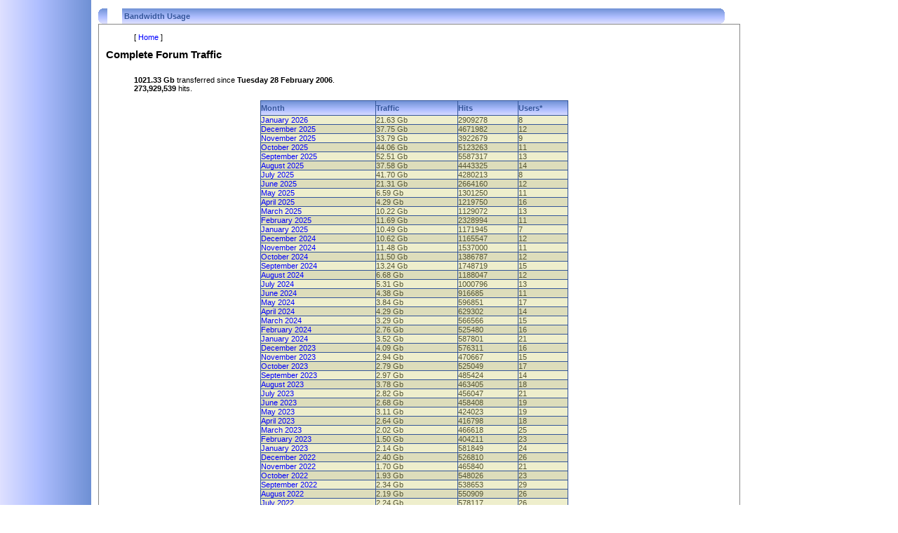

--- FILE ---
content_type: text/html
request_url: http://forum.batracer.com/$1N/-fb?vd&1809
body_size: 7428
content:
<html><head><title>BATracer Forum</title><link rel="stylesheet" type="text/css" href="/_4?Gc"/></head><body id=b1><table border=0 cellpadding=0 cellspacing=0 width=100% height=100%><tr><td id=tgL width=130>&nbsp;<td valign=top id=padit><table border=0 cellpadding=0 cellspacing=0><tr><td width=13 valign=top><img src=/-4?26><td colspan=1 id=tti width=100%>Bandwidth Usage<td width=13 valign=top><img src=/-4?27><tr><td id=tgM colspan=3><blockquote>[ <A HREF=-fh>Home</A> ]</blockquote><div id=xc><B>Complete Forum Traffic</B></div><BR><blockquote><B>1021.33 Gb</B> transferred since <B>Tuesday 28 February 2006</B>.<BR><B>273,929,539</B> hits.<BR></blockquote><center><table border=0 cellpadding=0 cellspacing=1 width=50% id=tx><colgroup span=4 align=center><tr id=ti><td>Month<td>Traffic<td>Hits<td>Users*<tr id=ta><td><NOBR><A HREF=-fb?vd&2601>January 2026</A><td><NOBR>21.63 Gb<td>2909278<td>8<tr id=tb><td><NOBR><A HREF=-fb?vd&2512>December 2025</A><td><NOBR>37.75 Gb<td>4671982<td>12<tr id=ta><td><NOBR><A HREF=-fb?vd&2511>November 2025</A><td><NOBR>33.79 Gb<td>3922679<td>9<tr id=tb><td><NOBR><A HREF=-fb?vd&2510>October 2025</A><td><NOBR>44.06 Gb<td>5123263<td>11<tr id=ta><td><NOBR><A HREF=-fb?vd&2509>September 2025</A><td><NOBR>52.51 Gb<td>5587317<td>13<tr id=tb><td><NOBR><A HREF=-fb?vd&2508>August 2025</A><td><NOBR>37.58 Gb<td>4443325<td>14<tr id=ta><td><NOBR><A HREF=-fb?vd&2507>July 2025</A><td><NOBR>41.70 Gb<td>4280213<td>8<tr id=tb><td><NOBR><A HREF=-fb?vd&2506>June 2025</A><td><NOBR>21.31 Gb<td>2664160<td>12<tr id=ta><td><NOBR><A HREF=-fb?vd&2505>May 2025</A><td><NOBR>6.59 Gb<td>1301250<td>11<tr id=tb><td><NOBR><A HREF=-fb?vd&2504>April 2025</A><td><NOBR>4.29 Gb<td>1219750<td>16<tr id=ta><td><NOBR><A HREF=-fb?vd&2503>March 2025</A><td><NOBR>10.22 Gb<td>1129072<td>13<tr id=tb><td><NOBR><A HREF=-fb?vd&2502>February 2025</A><td><NOBR>11.69 Gb<td>2328994<td>11<tr id=ta><td><NOBR><A HREF=-fb?vd&2501>January 2025</A><td><NOBR>10.49 Gb<td>1171945<td>7<tr id=tb><td><NOBR><A HREF=-fb?vd&2412>December 2024</A><td><NOBR>10.62 Gb<td>1165547<td>12<tr id=ta><td><NOBR><A HREF=-fb?vd&2411>November 2024</A><td><NOBR>11.48 Gb<td>1537000<td>11<tr id=tb><td><NOBR><A HREF=-fb?vd&2410>October 2024</A><td><NOBR>11.50 Gb<td>1386787<td>12<tr id=ta><td><NOBR><A HREF=-fb?vd&2409>September 2024</A><td><NOBR>13.24 Gb<td>1748719<td>15<tr id=tb><td><NOBR><A HREF=-fb?vd&2408>August 2024</A><td><NOBR>6.68 Gb<td>1188047<td>12<tr id=ta><td><NOBR><A HREF=-fb?vd&2407>July 2024</A><td><NOBR>5.31 Gb<td>1000796<td>13<tr id=tb><td><NOBR><A HREF=-fb?vd&2406>June 2024</A><td><NOBR>4.38 Gb<td>916685<td>11<tr id=ta><td><NOBR><A HREF=-fb?vd&2405>May 2024</A><td><NOBR>3.84 Gb<td>596851<td>17<tr id=tb><td><NOBR><A HREF=-fb?vd&2404>April 2024</A><td><NOBR>4.29 Gb<td>629302<td>14<tr id=ta><td><NOBR><A HREF=-fb?vd&2403>March 2024</A><td><NOBR>3.29 Gb<td>566566<td>15<tr id=tb><td><NOBR><A HREF=-fb?vd&2402>February 2024</A><td><NOBR>2.76 Gb<td>525480<td>16<tr id=ta><td><NOBR><A HREF=-fb?vd&2401>January 2024</A><td><NOBR>3.52 Gb<td>587801<td>21<tr id=tb><td><NOBR><A HREF=-fb?vd&2312>December 2023</A><td><NOBR>4.09 Gb<td>576311<td>16<tr id=ta><td><NOBR><A HREF=-fb?vd&2311>November 2023</A><td><NOBR>2.94 Gb<td>470667<td>15<tr id=tb><td><NOBR><A HREF=-fb?vd&2310>October 2023</A><td><NOBR>2.79 Gb<td>525049<td>17<tr id=ta><td><NOBR><A HREF=-fb?vd&2309>September 2023</A><td><NOBR>2.97 Gb<td>485424<td>14<tr id=tb><td><NOBR><A HREF=-fb?vd&2308>August 2023</A><td><NOBR>3.78 Gb<td>463405<td>18<tr id=ta><td><NOBR><A HREF=-fb?vd&2307>July 2023</A><td><NOBR>2.82 Gb<td>456047<td>21<tr id=tb><td><NOBR><A HREF=-fb?vd&2306>June 2023</A><td><NOBR>2.68 Gb<td>458408<td>19<tr id=ta><td><NOBR><A HREF=-fb?vd&2305>May 2023</A><td><NOBR>3.11 Gb<td>424023<td>19<tr id=tb><td><NOBR><A HREF=-fb?vd&2304>April 2023</A><td><NOBR>2.64 Gb<td>416798<td>18<tr id=ta><td><NOBR><A HREF=-fb?vd&2303>March 2023</A><td><NOBR>2.02 Gb<td>466618<td>25<tr id=tb><td><NOBR><A HREF=-fb?vd&2302>February 2023</A><td><NOBR>1.50 Gb<td>404211<td>23<tr id=ta><td><NOBR><A HREF=-fb?vd&2301>January 2023</A><td><NOBR>2.14 Gb<td>581849<td>24<tr id=tb><td><NOBR><A HREF=-fb?vd&2212>December 2022</A><td><NOBR>2.40 Gb<td>526810<td>26<tr id=ta><td><NOBR><A HREF=-fb?vd&2211>November 2022</A><td><NOBR>1.70 Gb<td>465840<td>21<tr id=tb><td><NOBR><A HREF=-fb?vd&2210>October 2022</A><td><NOBR>1.93 Gb<td>548026<td>23<tr id=ta><td><NOBR><A HREF=-fb?vd&2209>September 2022</A><td><NOBR>2.34 Gb<td>538653<td>29<tr id=tb><td><NOBR><A HREF=-fb?vd&2208>August 2022</A><td><NOBR>2.19 Gb<td>550909<td>26<tr id=ta><td><NOBR><A HREF=-fb?vd&2207>July 2022</A><td><NOBR>2.24 Gb<td>578117<td>26<tr id=tb><td><NOBR><A HREF=-fb?vd&2206>June 2022</A><td><NOBR>2.30 Gb<td>547863<td>23<tr id=ta><td><NOBR><A HREF=-fb?vd&2205>May 2022</A><td><NOBR>2.17 Gb<td>568788<td>25<tr id=tb><td><NOBR><A HREF=-fb?vd&2204>April 2022</A><td><NOBR>2.14 Gb<td>541275<td>27<tr id=ta><td><NOBR><A HREF=-fb?vd&2203>March 2022</A><td><NOBR>2.40 Gb<td>659866<td>33<tr id=tb><td><NOBR><A HREF=-fb?vd&2202>February 2022</A><td><NOBR>1.99 Gb<td>493449<td>28<tr id=ta><td><NOBR><A HREF=-fb?vd&2201>January 2022</A><td><NOBR>2.00 Gb<td>497651<td>30<tr id=tb><td><NOBR><A HREF=-fb?vd&2112>December 2021</A><td><NOBR>2.25 Gb<td>537860<td>38<tr id=ta><td><NOBR><A HREF=-fb?vd&2111>November 2021</A><td><NOBR>2.26 Gb<td>534603<td>37<tr id=tb><td><NOBR><A HREF=-fb?vd&2110>October 2021</A><td><NOBR>2.58 Gb<td>870596<td>31<tr id=ta><td><NOBR><A HREF=-fb?vd&2109>September 2021</A><td><NOBR>2.10 Gb<td>622686<td>36<tr id=tb><td><NOBR><A HREF=-fb?vd&2108>August 2021</A><td><NOBR>2.03 Gb<td>479559<td>33<tr id=ta><td><NOBR><A HREF=-fb?vd&2107>July 2021</A><td><NOBR>1.84 Gb<td>488494<td>34<tr id=tb><td><NOBR><A HREF=-fb?vd&2106>June 2021</A><td><NOBR>2.31 Gb<td>687510<td>35<tr id=ta><td><NOBR><A HREF=-fb?vd&2105>May 2021</A><td><NOBR>2.21 Gb<td>649685<td>36<tr id=tb><td><NOBR><A HREF=-fb?vd&2104>April 2021</A><td><NOBR>1.57 Gb<td>480391<td>34<tr id=ta><td><NOBR><A HREF=-fb?vd&2103>March 2021</A><td><NOBR>2.05 Gb<td>547408<td>36<tr id=tb><td><NOBR><A HREF=-fb?vd&2102>February 2021</A><td><NOBR>2.42 Gb<td>742418<td>44<tr id=ta><td><NOBR><A HREF=-fb?vd&2101>January 2021</A><td><NOBR>2.36 Gb<td>572598<td>44<tr id=tb><td><NOBR><A HREF=-fb?vd&2012>December 2020</A><td><NOBR>2.59 Gb<td>684769<td>36<tr id=ta><td><NOBR><A HREF=-fb?vd&2011>November 2020</A><td><NOBR>2.52 Gb<td>706338<td>50<tr id=tb><td><NOBR><A HREF=-fb?vd&2010>October 2020</A><td><NOBR>2.40 Gb<td>694370<td>52<tr id=ta><td><NOBR><A HREF=-fb?vd&2009>September 2020</A><td><NOBR>1.70 Gb<td>510697<td>53<tr id=tb><td><NOBR><A HREF=-fb?vd&2008>August 2020</A><td><NOBR>1.68 Gb<td>495121<td>61<tr id=ta><td><NOBR><A HREF=-fb?vd&2007>July 2020</A><td><NOBR>1.54 Gb<td>419973<td>55<tr id=tb><td><NOBR><A HREF=-fb?vd&2006>June 2020</A><td><NOBR>1.49 Gb<td>422614<td>60<tr id=ta><td><NOBR><A HREF=-fb?vd&2005>May 2020</A><td><NOBR>2.12 Gb<td>649750<td>81<tr id=tb><td><NOBR><A HREF=-fb?vd&2004>April 2020</A><td><NOBR>2.08 Gb<td>593946<td>62<tr id=ta><td><NOBR><A HREF=-fb?vd&2003>March 2020</A><td><NOBR>1.88 Gb<td>569350<td>46<tr id=tb><td><NOBR><A HREF=-fb?vd&2002>February 2020</A><td><NOBR>1.63 Gb<td>452435<td>32<tr id=ta><td><NOBR><A HREF=-fb?vd&2001>January 2020</A><td><NOBR>1.72 Gb<td>490821<td>33<tr id=tb><td><NOBR><A HREF=-fb?vd&1912>December 2019</A><td><NOBR>1.76 Gb<td>533599<td>24<tr id=ta><td><NOBR><A HREF=-fb?vd&1911>November 2019</A><td><NOBR>1.81 Gb<td>518352<td>32<tr id=tb><td><NOBR><A HREF=-fb?vd&1910>October 2019</A><td><NOBR>1.46 Gb<td>527162<td>36<tr id=ta><td><NOBR><A HREF=-fb?vd&1909>September 2019</A><td><NOBR>1.97 Gb<td>796440<td>41<tr id=tb><td><NOBR><A HREF=-fb?vd&1908>August 2019</A><td><NOBR>1.76 Gb<td>528694<td>41<tr id=ta><td><NOBR><A HREF=-fb?vd&1907>July 2019</A><td><NOBR>2.33 Gb<td>1217721<td>34<tr id=tb><td><NOBR><A HREF=-fb?vd&1906>June 2019</A><td><NOBR>1.92 Gb<td>909106<td>34<tr id=ta><td><NOBR><A HREF=-fb?vd&1905>May 2019</A><td><NOBR>1.40 Gb<td>411859<td>43<tr id=tb><td><NOBR><A HREF=-fb?vd&1904>April 2019</A><td><NOBR>1.42 Gb<td>537227<td>33<tr id=ta><td><NOBR><A HREF=-fb?vd&1903>March 2019</A><td><NOBR>1.55 Gb<td>551416<td>39<tr id=tb><td><NOBR><A HREF=-fb?vd&1902>February 2019</A><td><NOBR>1.36 Gb<td>476600<td>38<tr id=ta><td><NOBR><A HREF=-fb?vd&1901>January 2019</A><td><NOBR>1.38 Gb<td>421862<td>35<tr id=tb><td><NOBR><A HREF=-fb?vd&1812>December 2018</A><td><NOBR>1.38 Gb<td>499219<td>42<tr id=ta><td><NOBR><A HREF=-fb?vd&1811>November 2018</A><td><NOBR>1.45 Gb<td>487230<td>36<tr id=tb><td><NOBR><A HREF=-fb?vd&1810>October 2018</A><td><NOBR>1.48 Gb<td>455219<td>39<tr id=ta><td><NOBR><A HREF=-fb?vd&1809>September 2018</A><td><NOBR>1.20 Gb<td>347609<td>41<tr id=tb><td><NOBR><A HREF=-fb?vd&1808>August 2018</A><td><NOBR>1.73 Gb<td>626357<td>44<tr id=ta><td><NOBR><A HREF=-fb?vd&1807>July 2018</A><td><NOBR>1.49 Gb<td>458949<td>43<tr id=tb><td><NOBR><A HREF=-fb?vd&1806>June 2018</A><td><NOBR>1.51 Gb<td>527667<td>39<tr id=ta><td><NOBR><A HREF=-fb?vd&1805>May 2018</A><td><NOBR>1.89 Gb<td>852114<td>38<tr id=tb><td><NOBR><A HREF=-fb?vd&1804>April 2018</A><td><NOBR>2.16 Gb<td>872154<td>58<tr id=ta><td><NOBR><A HREF=-fb?vd&1803>March 2018</A><td><NOBR>2.11 Gb<td>740425<td>54<tr id=tb><td><NOBR><A HREF=-fb?vd&1802>February 2018</A><td><NOBR>1.74 Gb<td>535528<td>45<tr id=ta><td><NOBR><A HREF=-fb?vd&1801>January 2018</A><td><NOBR>1.77 Gb<td>571015<td>45<tr id=tb><td><NOBR><A HREF=-fb?vd&1712>December 2017</A><td><NOBR>1.87 Gb<td>670403<td>59<tr id=ta><td><NOBR><A HREF=-fb?vd&1711>November 2017</A><td><NOBR>1.72 Gb<td>574622<td>60<tr id=tb><td><NOBR><A HREF=-fb?vd&1710>October 2017</A><td><NOBR>1.84 Gb<td>655723<td>51<tr id=ta><td><NOBR><A HREF=-fb?vd&1709>September 2017</A><td><NOBR>1.62 Gb<td>527523<td>50<tr id=tb><td><NOBR><A HREF=-fb?vd&1708>August 2017</A><td><NOBR>1.66 Gb<td>600353<td>53<tr id=ta><td><NOBR><A HREF=-fb?vd&1707>July 2017</A><td><NOBR>1.97 Gb<td>780449<td>57<tr id=tb><td><NOBR><A HREF=-fb?vd&1706>June 2017</A><td><NOBR>3.50 Gb<td>1319113<td>59<tr id=ta><td><NOBR><A HREF=-fb?vd&1705>May 2017</A><td><NOBR>2.14 Gb<td>813293<td>67<tr id=tb><td><NOBR><A HREF=-fb?vd&1704>April 2017</A><td><NOBR>1.33 Gb<td>453153<td>66<tr id=ta><td><NOBR><A HREF=-fb?vd&1703>March 2017</A><td><NOBR>1.31 Gb<td>439121<td>69<tr id=tb><td><NOBR><A HREF=-fb?vd&1702>February 2017</A><td><NOBR>1.72 Gb<td>667084<td>78<tr id=ta><td><NOBR><A HREF=-fb?vd&1701>January 2017</A><td><NOBR>1.36 Gb<td>503911<td>77<tr id=tb><td><NOBR><A HREF=-fb?vd&1612>December 2016</A><td><NOBR>3.28 Gb<td>1361892<td>73<tr id=ta><td><NOBR><A HREF=-fb?vd&1611>November 2016</A><td><NOBR>781.88 Mb<td>303598<td>78<tr id=tb><td><NOBR><A HREF=-fb?vd&1610>October 2016</A><td><NOBR>689.66 Mb<td>281963<td>76<tr id=ta><td><NOBR><A HREF=-fb?vd&1609>September 2016</A><td><NOBR>940.93 Mb<td>393048<td>80<tr id=tb><td><NOBR><A HREF=-fb?vd&1608>August 2016</A><td><NOBR>977.41 Mb<td>356881<td>91<tr id=ta><td><NOBR><A HREF=-fb?vd&1607>July 2016</A><td><NOBR>1.36 Gb<td>382917<td>101<tr id=tb><td><NOBR><A HREF=-fb?vd&1606>June 2016</A><td><NOBR>1.77 Gb<td>376955<td>89<tr id=ta><td><NOBR><A HREF=-fb?vd&1605>May 2016</A><td><NOBR>1.80 Gb<td>561846<td>81<tr id=tb><td><NOBR><A HREF=-fb?vd&1604>April 2016</A><td><NOBR>1.46 Gb<td>404631<td>97<tr id=ta><td><NOBR><A HREF=-fb?vd&1603>March 2016</A><td><NOBR>1.35 Gb<td>422009<td>100<tr id=tb><td><NOBR><A HREF=-fb?vd&1602>February 2016</A><td><NOBR>1.48 Gb<td>460348<td>97<tr id=ta><td><NOBR><A HREF=-fb?vd&1601>January 2016</A><td><NOBR>1.06 Gb<td>304908<td>89<tr id=tb><td><NOBR><A HREF=-fb?vd&1512>December 2015</A><td><NOBR>1.00 Gb<td>280873<td>76<tr id=ta><td><NOBR><A HREF=-fb?vd&1511>November 2015</A><td><NOBR>1.12 Gb<td>401595<td>97<tr id=tb><td><NOBR><A HREF=-fb?vd&1510>October 2015</A><td><NOBR>1021.86 Mb<td>313073<td>91<tr id=ta><td><NOBR><A HREF=-fb?vd&1509>September 2015</A><td><NOBR>1.08 Gb<td>400171<td>84<tr id=tb><td><NOBR><A HREF=-fb?vd&1508>August 2015</A><td><NOBR>1.24 Gb<td>472842<td>94<tr id=ta><td><NOBR><A HREF=-fb?vd&1507>July 2015</A><td><NOBR>1.29 Gb<td>494502<td>102<tr id=tb><td><NOBR><A HREF=-fb?vd&1506>June 2015</A><td><NOBR>1.02 Gb<td>374553<td>102<tr id=ta><td><NOBR><A HREF=-fb?vd&1505>May 2015</A><td><NOBR>1.18 Gb<td>429194<td>105<tr id=tb><td><NOBR><A HREF=-fb?vd&1504>April 2015</A><td><NOBR>1.24 Gb<td>466284<td>98<tr id=ta><td><NOBR><A HREF=-fb?vd&1503>March 2015</A><td><NOBR>1.27 Gb<td>487143<td>115<tr id=tb><td><NOBR><A HREF=-fb?vd&1502>February 2015</A><td><NOBR>1.45 Gb<td>612861<td>115<tr id=ta><td><NOBR><A HREF=-fb?vd&1501>January 2015</A><td><NOBR>1.58 Gb<td>605763<td>111<tr id=tb><td><NOBR><A HREF=-fb?vd&1412>December 2014</A><td><NOBR>1.77 Gb<td>689038<td>117<tr id=ta><td><NOBR><A HREF=-fb?vd&1411>November 2014</A><td><NOBR>1.93 Gb<td>809416<td>136<tr id=tb><td><NOBR><A HREF=-fb?vd&1410>October 2014</A><td><NOBR>1.70 Gb<td>648398<td>130<tr id=ta><td><NOBR><A HREF=-fb?vd&1409>September 2014</A><td><NOBR>2.00 Gb<td>820076<td>150<tr id=tb><td><NOBR><A HREF=-fb?vd&1408>August 2014</A><td><NOBR>1.13 Gb<td>544604<td>115<tr id=ta><td><NOBR><A HREF=-fb?vd&1407>July 2014</A><td><NOBR>848.29 Mb<td>423503<td>110<tr id=tb><td><NOBR><A HREF=-fb?vd&1406>June 2014</A><td><NOBR>1.34 Gb<td>594597<td>112<tr id=ta><td><NOBR><A HREF=-fb?vd&1405>May 2014</A><td><NOBR>1.12 Gb<td>489522<td>115<tr id=tb><td><NOBR><A HREF=-fb?vd&1404>April 2014</A><td><NOBR>1.61 Gb<td>709369<td>120<tr id=ta><td><NOBR><A HREF=-fb?vd&1403>March 2014</A><td><NOBR>1.23 Gb<td>630078<td>146<tr id=tb><td><NOBR><A HREF=-fb?vd&1402>February 2014</A><td><NOBR>1.35 Gb<td>640516<td>119<tr id=ta><td><NOBR><A HREF=-fb?vd&1401>January 2014</A><td><NOBR>1.58 Gb<td>803369<td>135<tr id=tb><td><NOBR><A HREF=-fb?vd&1312>December 2013</A><td><NOBR>1.40 Gb<td>678355<td>149<tr id=ta><td><NOBR><A HREF=-fb?vd&1311>November 2013</A><td><NOBR>1.73 Gb<td>715724<td>152<tr id=tb><td><NOBR><A HREF=-fb?vd&1310>October 2013</A><td><NOBR>1.13 Gb<td>538406<td>150<tr id=ta><td><NOBR><A HREF=-fb?vd&1309>September 2013</A><td><NOBR>1.25 Gb<td>606078<td>173<tr id=tb><td><NOBR><A HREF=-fb?vd&1308>August 2013</A><td><NOBR>2.13 Gb<td>1004573<td>196<tr id=ta><td><NOBR><A HREF=-fb?vd&1307>July 2013</A><td><NOBR>2.15 Gb<td>968044<td>192<tr id=tb><td><NOBR><A HREF=-fb?vd&1306>June 2013</A><td><NOBR>1.74 Gb<td>762112<td>163<tr id=ta><td><NOBR><A HREF=-fb?vd&1305>May 2013</A><td><NOBR>1.81 Gb<td>772158<td>166<tr id=tb><td><NOBR><A HREF=-fb?vd&1304>April 2013</A><td><NOBR>1.52 Gb<td>617110<td>176<tr id=ta><td><NOBR><A HREF=-fb?vd&1303>March 2013</A><td><NOBR>2.15 Gb<td>931473<td>193<tr id=tb><td><NOBR><A HREF=-fb?vd&1302>February 2013</A><td><NOBR>1.92 Gb<td>775490<td>177<tr id=ta><td><NOBR><A HREF=-fb?vd&1301>January 2013</A><td><NOBR>1.97 Gb<td>804592<td>203<tr id=tb><td><NOBR><A HREF=-fb?vd&1212>December 2012</A><td><NOBR>2.30 Gb<td>927507<td>198<tr id=ta><td><NOBR><A HREF=-fb?vd&1211>November 2012</A><td><NOBR>2.66 Gb<td>961631<td>218<tr id=tb><td><NOBR><A HREF=-fb?vd&1210>October 2012</A><td><NOBR>3.22 Gb<td>1081108<td>189<tr id=ta><td><NOBR><A HREF=-fb?vd&1209>September 2012</A><td><NOBR>3.50 Gb<td>1204191<td>226<tr id=tb><td><NOBR><A HREF=-fb?vd&1208>August 2012</A><td><NOBR>3.36 Gb<td>1206072<td>202<tr id=ta><td><NOBR><A HREF=-fb?vd&1207>July 2012</A><td><NOBR>4.08 Gb<td>1407931<td>219<tr id=tb><td><NOBR><A HREF=-fb?vd&1206>June 2012</A><td><NOBR>3.99 Gb<td>1347584<td>236<tr id=ta><td><NOBR><A HREF=-fb?vd&1205>May 2012</A><td><NOBR>4.11 Gb<td>1433432<td>259<tr id=tb><td><NOBR><A HREF=-fb?vd&1204>April 2012</A><td><NOBR>4.16 Gb<td>1388299<td>279<tr id=ta><td><NOBR><A HREF=-fb?vd&1203>March 2012</A><td><NOBR>4.08 Gb<td>1366419<td>275<tr id=tb><td><NOBR><A HREF=-fb?vd&1202>February 2012</A><td><NOBR>4.03 Gb<td>1472055<td>244<tr id=ta><td><NOBR><A HREF=-fb?vd&1201>January 2012</A><td><NOBR>3.95 Gb<td>1325264<td>248<tr id=tb><td><NOBR><A HREF=-fb?vd&1112>December 2011</A><td><NOBR>3.73 Gb<td>1389983<td>249<tr id=ta><td><NOBR><A HREF=-fb?vd&1111>November 2011</A><td><NOBR>2.74 Gb<td>1166383<td>268<tr id=tb><td><NOBR><A HREF=-fb?vd&1110>October 2011</A><td><NOBR>3.12 Gb<td>1310914<td>294<tr id=ta><td><NOBR><A HREF=-fb?vd&1109>September 2011</A><td><NOBR>2.60 Gb<td>1088329<td>309<tr id=tb><td><NOBR><A HREF=-fb?vd&1108>August 2011</A><td><NOBR>2.31 Gb<td>1014174<td>310<tr id=ta><td><NOBR><A HREF=-fb?vd&1107>July 2011</A><td><NOBR>2.36 Gb<td>1006701<td>309<tr id=tb><td><NOBR><A HREF=-fb?vd&1106>June 2011</A><td><NOBR>2.59 Gb<td>1079145<td>290<tr id=ta><td><NOBR><A HREF=-fb?vd&1105>May 2011</A><td><NOBR>2.37 Gb<td>982355<td>321<tr id=tb><td><NOBR><A HREF=-fb?vd&1104>April 2011</A><td><NOBR>2.69 Gb<td>1126714<td>341<tr id=ta><td><NOBR><A HREF=-fb?vd&1103>March 2011</A><td><NOBR>2.14 Gb<td>904426<td>322<tr id=tb><td><NOBR><A HREF=-fb?vd&1102>February 2011</A><td><NOBR>1.99 Gb<td>825343<td>301<tr id=ta><td><NOBR><A HREF=-fb?vd&1101>January 2011</A><td><NOBR>2.41 Gb<td>940594<td>321<tr id=tb><td><NOBR><A HREF=-fb?vd&1012>December 2010</A><td><NOBR>2.28 Gb<td>885082<td>331<tr id=ta><td><NOBR><A HREF=-fb?vd&1011>November 2010</A><td><NOBR>2.52 Gb<td>945548<td>323<tr id=tb><td><NOBR><A HREF=-fb?vd&1010>October 2010</A><td><NOBR>3.28 Gb<td>1238234<td>362<tr id=ta><td><NOBR><A HREF=-fb?vd&1009>September 2010</A><td><NOBR>3.23 Gb<td>1245878<td>369<tr id=tb><td><NOBR><A HREF=-fb?vd&1008>August 2010</A><td><NOBR>3.29 Gb<td>1298059<td>371<tr id=ta><td><NOBR><A HREF=-fb?vd&1007>July 2010</A><td><NOBR>3.53 Gb<td>1401424<td>332<tr id=tb><td><NOBR><A HREF=-fb?vd&1006>June 2010</A><td><NOBR>4.09 Gb<td>1633299<td>355<tr id=ta><td><NOBR><A HREF=-fb?vd&1005>May 2010</A><td><NOBR>3.93 Gb<td>1588254<td>380<tr id=tb><td><NOBR><A HREF=-fb?vd&1004>April 2010</A><td><NOBR>3.79 Gb<td>1541351<td>391<tr id=ta><td><NOBR><A HREF=-fb?vd&1003>March 2010</A><td><NOBR>4.76 Gb<td>1896289<td>437<tr id=tb><td><NOBR><A HREF=-fb?vd&1002>February 2010</A><td><NOBR>3.98 Gb<td>1527992<td>382<tr id=ta><td><NOBR><A HREF=-fb?vd&1001>January 2010</A><td><NOBR>3.81 Gb<td>1532548<td>416<tr id=tb><td><NOBR><A HREF=-fb?vd&0912>December 2009</A><td><NOBR>3.33 Gb<td>1378145<td>378<tr id=ta><td><NOBR><A HREF=-fb?vd&0911>November 2009</A><td><NOBR>6.83 Gb<td>2717408<td>597<tr id=tb><td><NOBR><A HREF=-fb?vd&0910>October 2009</A><td><NOBR>5.22 Gb<td>2018811<td>475<tr id=ta><td><NOBR><A HREF=-fb?vd&0909>September 2009</A><td><NOBR>5.64 Gb<td>2153477<td>513<tr id=tb><td><NOBR><A HREF=-fb?vd&0908>August 2009</A><td><NOBR>7.16 Gb<td>2742023<td>588<tr id=ta><td><NOBR><A HREF=-fb?vd&0907>July 2009</A><td><NOBR>6.23 Gb<td>2399562<td>599<tr id=tb><td><NOBR><A HREF=-fb?vd&0906>June 2009</A><td><NOBR>6.39 Gb<td>2555393<td>627<tr id=ta><td><NOBR><A HREF=-fb?vd&0905>May 2009</A><td><NOBR>6.32 Gb<td>2534520<td>599<tr id=tb><td><NOBR><A HREF=-fb?vd&0904>April 2009</A><td><NOBR>7.77 Gb<td>3097189<td>649<tr id=ta><td><NOBR><A HREF=-fb?vd&0903>March 2009</A><td><NOBR>6.55 Gb<td>2535007<td>612<tr id=tb><td><NOBR><A HREF=-fb?vd&0902>February 2009</A><td><NOBR>5.06 Gb<td>1986090<td>558<tr id=ta><td><NOBR><A HREF=-fb?vd&0901>January 2009</A><td><NOBR>6.59 Gb<td>2554010<td>530<tr id=tb><td><NOBR><A HREF=-fb?vd&0812>December 2008</A><td><NOBR>6.32 Gb<td>2396470<td>526<tr id=ta><td><NOBR><A HREF=-fb?vd&0811>November 2008</A><td><NOBR>5.88 Gb<td>2211653<td>537<tr id=tb><td><NOBR><A HREF=-fb?vd&0810>October 2008</A><td><NOBR>6.97 Gb<td>2660003<td>652<tr id=ta><td><NOBR><A HREF=-fb?vd&0809>September 2008</A><td><NOBR>5.26 Gb<td>2019060<td>584<tr id=tb><td><NOBR><A HREF=-fb?vd&0808>August 2008</A><td><NOBR>4.39 Gb<td>1776433<td>598<tr id=ta><td><NOBR><A HREF=-fb?vd&0807>July 2008</A><td><NOBR>5.29 Gb<td>2123958<td>631<tr id=tb><td><NOBR><A HREF=-fb?vd&0806>June 2008</A><td><NOBR>7.53 Gb<td>3022407<td>663<tr id=ta><td><NOBR><A HREF=-fb?vd&0805>May 2008</A><td><NOBR>6.46 Gb<td>2656838<td>644<tr id=tb><td><NOBR><A HREF=-fb?vd&0804>April 2008</A><td><NOBR>7.43 Gb<td>3026552<td>678<tr id=ta><td><NOBR><A HREF=-fb?vd&0803>March 2008</A><td><NOBR>7.64 Gb<td>3093154<td>703<tr id=tb><td><NOBR><A HREF=-fb?vd&0802>February 2008</A><td><NOBR>5.19 Gb<td>2085052<td>611<tr id=ta><td><NOBR><A HREF=-fb?vd&0801>January 2008</A><td><NOBR>5.84 Gb<td>2404619<td>654<tr id=tb><td><NOBR><A HREF=-fb?vd&0712>December 2007</A><td><NOBR>5.11 Gb<td>2111866<td>657<tr id=ta><td><NOBR><A HREF=-fb?vd&0711>November 2007</A><td><NOBR>5.10 Gb<td>2069384<td>659<tr id=tb><td><NOBR><A HREF=-fb?vd&0710>October 2007</A><td><NOBR>5.49 Gb<td>2205348<td>699<tr id=ta><td><NOBR><A HREF=-fb?vd&0709>September 2007</A><td><NOBR>5.35 Gb<td>2023233<td>690<tr id=tb><td><NOBR><A HREF=-fb?vd&0708>August 2007</A><td><NOBR>5.42 Gb<td>2215699<td>702<tr id=ta><td><NOBR><A HREF=-fb?vd&0707>July 2007</A><td><NOBR>5.56 Gb<td>2234703<td>726<tr id=tb><td><NOBR><A HREF=-fb?vd&0706>June 2007</A><td><NOBR>6.10 Gb<td>2446795<td>753<tr id=ta><td><NOBR><A HREF=-fb?vd&0705>May 2007</A><td><NOBR>5.69 Gb<td>2305505<td>874<tr id=tb><td><NOBR><A HREF=-fb?vd&0704>April 2007</A><td><NOBR>6.22 Gb<td>2413113<td>654<tr id=ta><td><NOBR><A HREF=-fb?vd&0703>March 2007</A><td><NOBR>7.99 Gb<td>3080460<td>620<tr id=tb><td><NOBR><A HREF=-fb?vd&0702>February 2007</A><td><NOBR>5.45 Gb<td>2067748<td>525<tr id=ta><td><NOBR><A HREF=-fb?vd&0701>January 2007</A><td><NOBR>6.33 Gb<td>2454550<td>479<tr id=tb><td><NOBR><A HREF=-fb?vd&0612>December 2006</A><td><NOBR>4.65 Gb<td>1882575<td>412<tr id=ta><td><NOBR><A HREF=-fb?vd&0611>November 2006</A><td><NOBR>4.61 Gb<td>1945926<td>434<tr id=tb><td><NOBR><A HREF=-fb?vd&0610>October 2006</A><td><NOBR>4.00 Gb<td>1704609<td>400<tr id=ta><td><NOBR><A HREF=-fb?vd&0609>September 2006</A><td><NOBR>3.50 Gb<td>1459096<td>384<tr id=tb><td><NOBR><A HREF=-fb?vd&0608>August 2006</A><td><NOBR>3.29 Gb<td>1461900<td>360<tr id=ta><td><NOBR><A HREF=-fb?vd&0607>July 2006</A><td><NOBR>2.42 Gb<td>1134238<td>328<tr id=tb><td><NOBR><A HREF=-fb?vd&0606>June 2006</A><td><NOBR>3.32 Gb<td>1552405<td>320<tr id=ta><td><NOBR><A HREF=-fb?vd&0605>May 2006</A><td><NOBR>3.09 Gb<td>1531300<td>310<tr id=tb><td><NOBR><A HREF=-fb?vd&0604>April 2006</A><td><NOBR>2.32 Gb<td>1196151<td>247<tr id=ta><td><NOBR><A HREF=-fb?vd&0603>March 2006</A><td><NOBR>955.72 Mb<td>506408<td>132<tr id=tb><td><NOBR><A HREF=-fb?vd&0602>February 2006</A><td><NOBR>1.43 Mb<td>600<td>2</table></center><blockquote>( * Number of users shown in table above are number of active users who connected with <B><font face="Agency FB",Arial size=2><font color=black>ft</font><font color=5599cc>log</font></font></B> accounts (i.e. non-guests). They are not necessarily active subscribers to this forum.</blockquote><div id=xc><B>User Traffic (September 2018)</B></div><BR><center><table border=0 cellpadding=0 cellspacing=1 id=tx><colgroup span=6 align=center><tr id=ti><td>&nbsp;<td>User<td><NOBR>Bandwidth Used<td>Hits<td>&nbsp;<tr id=ta><td>1<td><NOBR><A HREF=-fb?i&5257>POW!</A> (bigjpow)<td>5.98 Mb<td>2949<td><tr id=tb><td>2<td><NOBR><A HREF=-fb?i&3623>Chris Louth</A> (slouth)<td>3.42 Mb<td>1508<td><tr id=ta><td>3<td><NOBR><A HREF=-fb?i&778>Tom Hartley</A> (sennaesque)<td>3.17 Mb<td>1505<td><tr id=tb><td>4<td><NOBR><A HREF=-fb?i&7304>Joe Petrafassi</A> (fazzibear)<td>2.94 Mb<td>1601<td><tr id=ta><td>5<td><NOBR><A HREF=-fb?i&7980>garbage collector</A> (swooperproop)<td>2.60 Mb<td>1298<td><tr id=tb><td>6<td><NOBR><A HREF=-fb?i&7638>Josh Stephens</A> (usabtccfan)<td>2.18 Mb<td>1056<td><tr id=ta><td>7<td><NOBR><A HREF=-fb?i&8062>Matheus Ber�ot</A> (mattpetty)<td>2.14 Mb<td>1000<td><tr id=tb><td>8<td><NOBR><A HREF=-fb?i&3122>Not In Use Innit</A> (csf)<td>2.06 Mb<td>1032<td><tr id=ta><td>9<td><NOBR><A HREF=-fb?i&6690>Dug Hanson</A> (dughanson)<td>2.05 Mb<td>910<td><tr id=tb><td>10<td><NOBR><A HREF=-fb?i&2572>Bernie</A> (qman)<td>1.85 Mb<td>818<td><tr id=ta><td>11<td><NOBR><A HREF=-fb?i&5898>Greg Rowbotham</A> (yamma)<td>1.65 Mb<td>730<td><tr id=tb><td>12<td><NOBR><A HREF=-fb?i&3072>Tom Mullan</A> (emkay)<td>1.60 Mb<td>943<td><tr id=ta><td>13<td><NOBR><A HREF=-fb?i&6890>Tim Johnson</A> (tim1516)<td>1.24 Mb<td>721<td><tr id=tb><td>14<td><NOBR><A HREF=-fb?i&8016>Pietje Precies</A> (nobody)<td>1.11 Mb<td>448<td><tr id=ta><td>15<td><NOBR><A HREF=-fb?i&5317>kirk musto</A> (kirkus182)<td>906.44 Kb<td>446<td><tr id=tb><td>16<td><NOBR><A HREF=-fb?i&2549>Paul Rademaker</A> (poalala)<td>875.40 Kb<td>412<td><tr id=ta><td>17<td><NOBR><A HREF=-fb?i&3027>Oscar Garcia</A> (oskierox)<td>841.16 Kb<td>321<td><tr id=tb><td>18<td><NOBR><A HREF=-fb?i&5067>Daniel Puddicombe</A> (dan99p2)<td>768.28 Kb<td>413<td><tr id=ta><td>19<td><NOBR><A HREF=-fb?i&6409>Adam Copeland</A> (deadhand)<td>654.32 Kb<td>205<td><tr id=tb><td>20<td><NOBR><A HREF=-fb?i&7958>Dominik Karda</A> (dominik0366)<td>492.16 Kb<td>183<td><tr id=ta><td>21<td><NOBR><A HREF=-fb?i&8201>Oli Longauer</A> (olilongi777)<td>478.59 Kb<td>233<td><tr id=tb><td>22<td><NOBR><A HREF=-fb?i&1172>Ian Fillingham</A> (ijf68)<td>460.51 Kb<td>207<td><tr id=ta><td>23<td><NOBR><A HREF=-fb?i&7582>Stefan Van der Kooi</A> (stefanvdkooi)<td>352.74 Kb<td>188<td><tr id=tb><td>24<td><NOBR><A HREF=-fb?i&8030>Adam Foster</A> (13afoster)<td>340.30 Kb<td>153<td><tr id=ta><td>25<td><NOBR><A HREF=-fb?i&4292>RLB FIA</A> (fiarpz)<td>331.44 Kb<td>132<td><tr id=tb><td>26<td><NOBR><A HREF=-fb?i&785>Frazer Tranter</A> (petercrouch)<td>270.07 Kb<td>137<td><tr id=ta><td>27<td><NOBR><A HREF=-fb?i&5713>Dominic Atherton</A> (dashy902)<td>244.92 Kb<td>98<td><tr id=tb><td>28<td><NOBR><A HREF=-fb?i&4730>James Gaze</A> (mrusername)<td>230.27 Kb<td>113<td><tr id=ta><td>29<td><NOBR><A HREF=-fb?i&7687>Stefan Versick</A> (garak2406)<td>214.20 Kb<td>99<td><tr id=tb><td>30<td><NOBR><A HREF=-fb?i&695>Marcel Schot</A> (neuronix)<td>200.27 Kb<td>95<td><tr id=ta><td>31<td><NOBR><A HREF=-fb?i&3566>paul gauthier</A> (paulgtr)<td>164.58 Kb<td>87<td><tr id=tb><td>32<td><NOBR><A HREF=-fb?i&7821>Chris Dunstan</A> (dunzy)<td>147.39 Kb<td>70<td><tr id=ta><td>33<td><NOBR><A HREF=-fb?i&7344>Chaz Walk</A> (chazwalk)<td>143.17 Kb<td>86<td><tr id=tb><td>34<td><NOBR><A HREF=-fb?i&3749>Marco Guarda</A> (markituh)<td>102.45 Kb<td>60<td><tr id=ta><td>35<td><NOBR><A HREF=-fb?i&7521>John Allen</A> (franjo22)<td>82.59 Kb<td>42<td><tr id=tb><td>36<td><NOBR><A HREF=-fb?i&5690>Marc Hatton</A> (hatton93)<td>71.81 Kb<td>47<td><tr id=ta><td>37<td><NOBR><A HREF=-fb?i&852>Eero Hurmerinta</A> (bleu)<td>56.53 Kb<td>38<td><tr id=tb><td>38<td><NOBR><A HREF=-fb?i&2234>steve</A> (aunini)<td>45.09 Kb<td>31<td><tr id=ta><td>39<td><NOBR><A HREF=-fb?i&6898>Willi Wutz</A> (wwutz)<td>44.39 Kb<td>22<td><tr id=tb><td>40<td><NOBR><A HREF=-fb?i&6829>Goshin2567</A> (goshin2568)<td>17.26 Kb<td>7<td></table></center><blockquote>Data correct to 43 minutes ago. Click on a user to show their bandwidth history.</blockquote><div id=xc><B>ftlog and Bandwidth</B></div><BR><blockquote>The bandwidth pages show how much traffic the forum, and individual users are generating each month. You can click on an individual month or user for additional information. Higher ranked users indicate a higher use of bandwidth.<BR><BR>All bandwidth costs money - if you are consistently at the top of the users table you should consider providing a donation for this freely provided forum network! If you are wasting bandwidth unknowingly, the server will try to tell you and provide hints how to optimise your browser (which may well make your browsing experience as a whole faster).<BR><BR>One of the best ways to reduce your bandwidth usage is to download and use the sus. You can get it from <A HREF=http://sus.ftlog.org>sus.ftlog.org</A>. The SUS uses only a fraction of the bandwidth compared to using the forum from your browser. It is also a much quicker way of working with the forums too!</blockquote></table><BR><center>Powered by <A HREF=http://ftlog.org target=_top><B><font face="Agency FB",Arial size=2><font color=black>ft</font><font color=5599cc>log</font></font></B>.org</A><BR>� 1999-2024<td width=200>&nbsp;</table>

--- FILE ---
content_type: text/css
request_url: http://forum.batracer.com/_4?Gc
body_size: 1092
content:
/* GENERAL */
A {text-decoration:none;color:blue}A:hover {text-decoration:underline;color:blue}A:visited {color:#660066}
#rdt {color:#dd0000}

/* MAIN */
#b1 {margin:0px 0px 0px 0px;background-color:white;font:normal 8pt verdana,arial;color:black;
		scrollbar-base-color:black;scrollbar-track-color:#888888;scrollbar-face-color:#eeeeee;scrollbar-arrow-color:#888888;
		scrollbar-3dlight-color:#888888;scrollbar-highlight-color:#888888;scrollbar-shadow-color:#888888;scrollbar-darkshadow-color:#888888;}
#bpanel {background-color:#ccddee;font:normal 8pt verdana,arial;color:#335599;border:solid #aaaaaa;border-width:1px;padding:5px}

#xs {font:normal 7pt verdana,arial;color:black}
#xm {font:normal 8pt verdana,arial;color:black}
#xc {font:normal 11pt verdana,arial;color:black}
#xquote {font:normal 14pt "Times New Roman",verdana,arial;color:black}
#ftf1 {font:normal 18pt "Agency FB",verdana,arial;color:#54A0D3}

#tgL {background-image:url(/-4?25);background-repeat:repeat-y;width:130px}
#tgM {font:normal 8pt verdana,arial;color:black;background-color:white;border:solid #888888;border-width:1px;padding:12px 25px 10px 10px}
#padit {font:normal 8pt verdana,arial;color:black;padding:12px 25px 10px 10px}
#tcon {font:normal 8pt verdana,arial;color:#335599;background-color:#ccddee;border:solid #335599;border-width:1px;padding:5px}

/* THREADV */
#ttx {background-color:#cccccc;font:normal 8pt verdana,arial;color:black}
#tti {font:bold 8pt verdana,arial;color:#335599;background-color:white;padding:3px;background-image:url(/-4?24);background-repeat:repeat-x;height:22px}
#ttit {font:normal 8pt verdana,verdana,arial;color:#335599}
#ttL {background-image:url(/-4?25);background-repeat:repeat-y;width:130px}
#a1 {font:normal 8pt verdana,arial;color:#555533;background-color:#eeeecc;height:16px}
#a2 {font:normal 8pt verdana,arial;color:#555533;background-color:#ddddbb;height:16px}
#a3 {font:normal 8pt verdana,arial;color:#335599;background-color:#eecccc;height:16px}
#a4 {font:normal 8pt verdana,arial;color:#335599;background-color:#ddbbbb;height:16px}
#a5 {font:normal 8pt verdana,arial;color:#335599;background-color:#cceecc;height:16px}
#a6 {font:normal 8pt verdana,arial;color:#335599;background-color:#bbddbb;height:16px}
#a7 {font:normal 8pt verdana,arial;color:#335599;background-color:#ccccee;height:16px}
#a8 {font:normal 8pt verdana,arial;color:#335599;background-color:#bbbbdd;height:16px}
#tth{font:normal 8pt verdana,arial;color:black;background-color:#ffff00;height:16px}
#ttR{background-image:url(/-4?5);background-repeat:repeat-y}
/* OLD THREADV stuff  ...this was part of the firefox fix (firefox doesn't like CSS names which start with a number, we retain them here in case any legacy code is still using them */
#1 {font:normal 8pt verdana,arial;color:#555533;background-color:#eeeecc;height:16px}
#2 {font:normal 8pt verdana,arial;color:#555533;background-color:#ddddbb;height:16px}
#3 {font:normal 8pt verdana,arial;color:#335599;background-color:#eecccc;height:16px}
#4 {font:normal 8pt verdana,arial;color:#335599;background-color:#ddbbbb;height:16px}
#5 {font:normal 8pt verdana,arial;color:#335599;background-color:#cceecc;height:16px}
#6 {font:normal 8pt verdana,arial;color:#335599;background-color:#bbddbb;height:16px}
#7 {font:normal 8pt verdana,arial;color:#335599;background-color:#ccccee;height:16px}
#8 {font:normal 8pt verdana,arial;color:#335599;background-color:#bbbbdd;height:16px}

/* MESSV */
#tm1 {font:normal 8pt verdana,arial;color:black;background-color:#ffffee;border:solid #aaaa88;border-width:0px 1px 0px 1px;padding:12px 25px 10px 10px}
#tm2 {font:normal 8pt verdana,arial;color:black;background-color:#ccddee;border:solid #8899AA;border-width:1px 1px 1px 1px;padding:5px}
/* expanded and preview */
#tmx {font:normal 8pt verdana,arial;color:black;background-color:#ffffee;border:solid #aaaa88;border-width:1px;padding:8px 15px 10px 10px}

/* MISC TABLES */
#tx {background-color:#335599;font:normal 8pt verdana,verdana,arial;color:white}
#ti {font:bold 8pt verdana,arial;color:#335599;background-color:white;padding:2px;background-image:url(/-4?24);background-repeat:repeat-x;height:20px}
#ta {font:normal 8pt verdana,arial;color:#555533;padding:1px;background-color:#eeeecc}
#tb {font:normal 8pt verdana,arial;color:#555533;padding:1px;background-color:#ddddbb}
#th {font:normal 8pt verdana,arial;color:black;padding:1px;background-color:#ffff00}#th A {font:bold;color:red}

/*profile panel*/
#ty1 {font:normal 8pt verdana,arial;color:black;background-color:#bbccdd;border:solid 1px #335599}
/*highlight*/
#tyh {font:normal 8pt verdana,arial;color:black;background-color:#ffff00}#tyh A {color:red}
